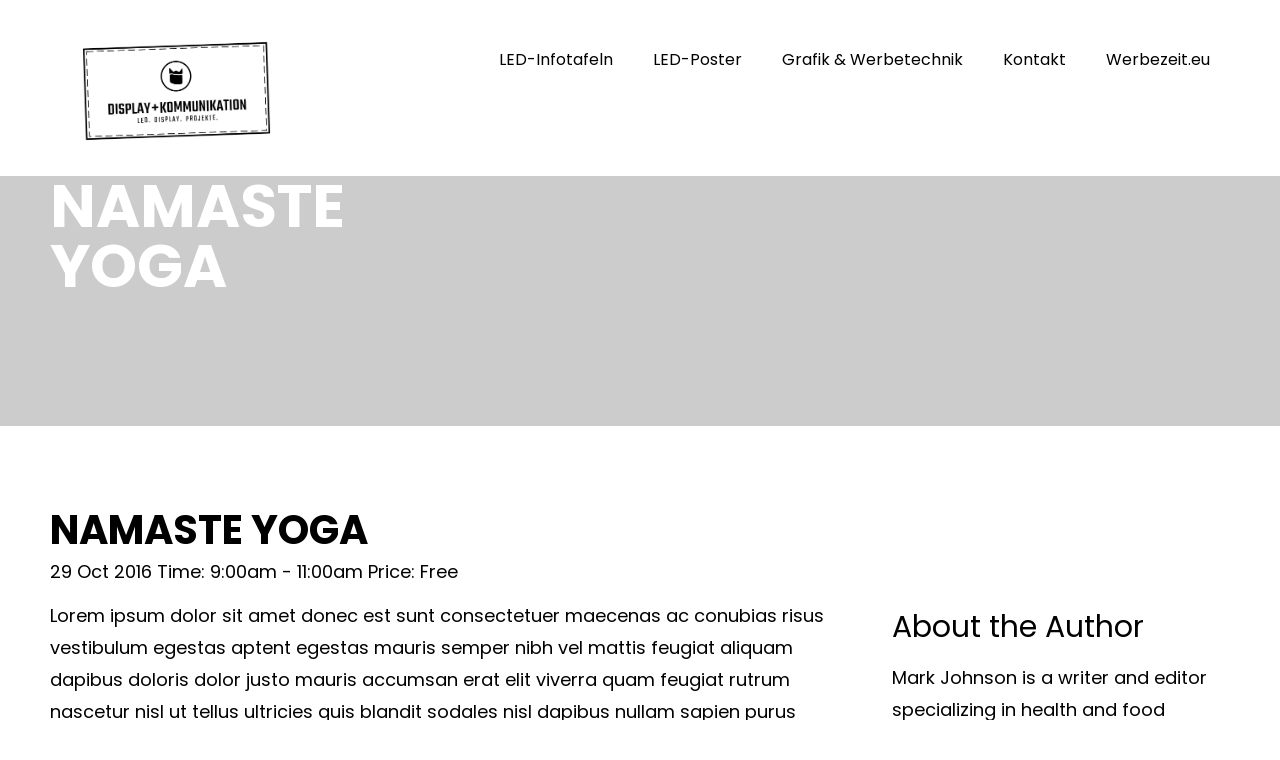

--- FILE ---
content_type: text/css; charset=utf-8
request_url: https://fonts-static.group-cdn.one/fonts/google/kanit/kanit.css
body_size: 294
content:
/* kanit-100-vietnamese_thai_latin-ext_latin */
@font-face {
  font-family: 'Kanit';
  font-style: normal;
  font-weight: 100;
  src: url('./kanit-100.woff2') format('woff2'), /* Chrome 26+, Opera 23+, Firefox 39+ */
       url('./kanit-100.woff') format('woff'); /* Chrome 6+, Firefox 3.6+, IE 9+, Safari 5.1+ */
}
/* kanit-200-vietnamese_thai_latin-ext_latin */
@font-face {
  font-family: 'Kanit';
  font-style: normal;
  font-weight: 200;
  src: url('./kanit-200.woff2') format('woff2'), /* Chrome 26+, Opera 23+, Firefox 39+ */
       url('./kanit-200.woff') format('woff'); /* Chrome 6+, Firefox 3.6+, IE 9+, Safari 5.1+ */
}
/* kanit-100italic-vietnamese_thai_latin-ext_latin */
@font-face {
  font-family: 'Kanit';
  font-style: italic;
  font-weight: 100;
  src: url('./kanit-100italic.woff2') format('woff2'), /* Chrome 26+, Opera 23+, Firefox 39+ */
       url('./kanit-100italic.woff') format('woff'); /* Chrome 6+, Firefox 3.6+, IE 9+, Safari 5.1+ */
}
/* kanit-200italic-vietnamese_thai_latin-ext_latin */
@font-face {
  font-family: 'Kanit';
  font-style: italic;
  font-weight: 200;
  src: url('./kanit-200italic.woff2') format('woff2'), /* Chrome 26+, Opera 23+, Firefox 39+ */
       url('./kanit-200italic.woff') format('woff'); /* Chrome 6+, Firefox 3.6+, IE 9+, Safari 5.1+ */
}
/* kanit-300-vietnamese_thai_latin-ext_latin */
@font-face {
  font-family: 'Kanit';
  font-style: normal;
  font-weight: 300;
  src: url('./kanit-300.woff2') format('woff2'), /* Chrome 26+, Opera 23+, Firefox 39+ */
       url('./kanit-300.woff') format('woff'); /* Chrome 6+, Firefox 3.6+, IE 9+, Safari 5.1+ */
}
/* kanit-regular-vietnamese_thai_latin-ext_latin */
@font-face {
  font-family: 'Kanit';
  font-style: normal;
  font-weight: 400;
  src: url('./kanit-regular.woff2') format('woff2'), /* Chrome 26+, Opera 23+, Firefox 39+ */
       url('./kanit-regular.woff') format('woff'); /* Chrome 6+, Firefox 3.6+, IE 9+, Safari 5.1+ */
}
/* kanit-300italic-vietnamese_thai_latin-ext_latin */
@font-face {
  font-family: 'Kanit';
  font-style: italic;
  font-weight: 300;
  src: url('./kanit-300italic.woff2') format('woff2'), /* Chrome 26+, Opera 23+, Firefox 39+ */
       url('./kanit-300italic.woff') format('woff'); /* Chrome 6+, Firefox 3.6+, IE 9+, Safari 5.1+ */
}
/* kanit-500-vietnamese_thai_latin-ext_latin */
@font-face {
  font-family: 'Kanit';
  font-style: normal;
  font-weight: 500;
  src: url('./kanit-500.woff2') format('woff2'), /* Chrome 26+, Opera 23+, Firefox 39+ */
       url('./kanit-500.woff') format('woff'); /* Chrome 6+, Firefox 3.6+, IE 9+, Safari 5.1+ */
}
/* kanit-italic-vietnamese_thai_latin-ext_latin */
@font-face {
  font-family: 'Kanit';
  font-style: italic;
  font-weight: 400;
  src: url('./kanit-italic.woff2') format('woff2'), /* Chrome 26+, Opera 23+, Firefox 39+ */
       url('./kanit-italic.woff') format('woff'); /* Chrome 6+, Firefox 3.6+, IE 9+, Safari 5.1+ */
}
/* kanit-500italic-vietnamese_thai_latin-ext_latin */
@font-face {
  font-family: 'Kanit';
  font-style: italic;
  font-weight: 500;
  src: url('./kanit-500italic.woff2') format('woff2'), /* Chrome 26+, Opera 23+, Firefox 39+ */
       url('./kanit-500italic.woff') format('woff'); /* Chrome 6+, Firefox 3.6+, IE 9+, Safari 5.1+ */
}
/* kanit-600italic-vietnamese_thai_latin-ext_latin */
@font-face {
  font-family: 'Kanit';
  font-style: italic;
  font-weight: 600;
  src: url('./kanit-600italic.woff2') format('woff2'), /* Chrome 26+, Opera 23+, Firefox 39+ */
       url('./kanit-600italic.woff') format('woff'); /* Chrome 6+, Firefox 3.6+, IE 9+, Safari 5.1+ */
}
/* kanit-700-vietnamese_thai_latin-ext_latin */
@font-face {
  font-family: 'Kanit';
  font-style: normal;
  font-weight: 700;
  src: url('./kanit-700.woff2') format('woff2'), /* Chrome 26+, Opera 23+, Firefox 39+ */
       url('./kanit-700.woff') format('woff'); /* Chrome 6+, Firefox 3.6+, IE 9+, Safari 5.1+ */
}
/* kanit-600-vietnamese_thai_latin-ext_latin */
@font-face {
  font-family: 'Kanit';
  font-style: normal;
  font-weight: 600;
  src: url('./kanit-600.woff2') format('woff2'), /* Chrome 26+, Opera 23+, Firefox 39+ */
       url('./kanit-600.woff') format('woff'); /* Chrome 6+, Firefox 3.6+, IE 9+, Safari 5.1+ */
}
/* kanit-700italic-vietnamese_thai_latin-ext_latin */
@font-face {
  font-family: 'Kanit';
  font-style: italic;
  font-weight: 700;
  src: url('./kanit-700italic.woff2') format('woff2'), /* Chrome 26+, Opera 23+, Firefox 39+ */
       url('./kanit-700italic.woff') format('woff'); /* Chrome 6+, Firefox 3.6+, IE 9+, Safari 5.1+ */
}
/* kanit-800-vietnamese_thai_latin-ext_latin */
@font-face {
  font-family: 'Kanit';
  font-style: normal;
  font-weight: 800;
  src: url('./kanit-800.woff2') format('woff2'), /* Chrome 26+, Opera 23+, Firefox 39+ */
       url('./kanit-800.woff') format('woff'); /* Chrome 6+, Firefox 3.6+, IE 9+, Safari 5.1+ */
}
/* kanit-800italic-vietnamese_thai_latin-ext_latin */
@font-face {
  font-family: 'Kanit';
  font-style: italic;
  font-weight: 800;
  src: url('./kanit-800italic.woff2') format('woff2'), /* Chrome 26+, Opera 23+, Firefox 39+ */
       url('./kanit-800italic.woff') format('woff'); /* Chrome 6+, Firefox 3.6+, IE 9+, Safari 5.1+ */
}
/* kanit-900-vietnamese_thai_latin-ext_latin */
@font-face {
  font-family: 'Kanit';
  font-style: normal;
  font-weight: 900;
  src: url('./kanit-900.woff2') format('woff2'), /* Chrome 26+, Opera 23+, Firefox 39+ */
       url('./kanit-900.woff') format('woff'); /* Chrome 6+, Firefox 3.6+, IE 9+, Safari 5.1+ */
}
/* kanit-900italic-vietnamese_thai_latin-ext_latin */
@font-face {
  font-family: 'Kanit';
  font-style: italic;
  font-weight: 900;
  src: url('./kanit-900italic.woff2') format('woff2'), /* Chrome 26+, Opera 23+, Firefox 39+ */
       url('./kanit-900italic.woff') format('woff'); /* Chrome 6+, Firefox 3.6+, IE 9+, Safari 5.1+ */
}

--- FILE ---
content_type: text/css
request_url: https://www.led-projekte.eu/wp-content/uploads/js_composer/custom.css?ver=8.0.1
body_size: 33
content:
.wp_b_box {
   padding: 10px;
   background: #ffffaa;
   color: #7f1d31;
   border: 2px solid #7f1d31;
   border-radius: 5px;
   font-size: 16px;
   font-family: Georgia, 'Times New Roman', serif;
}